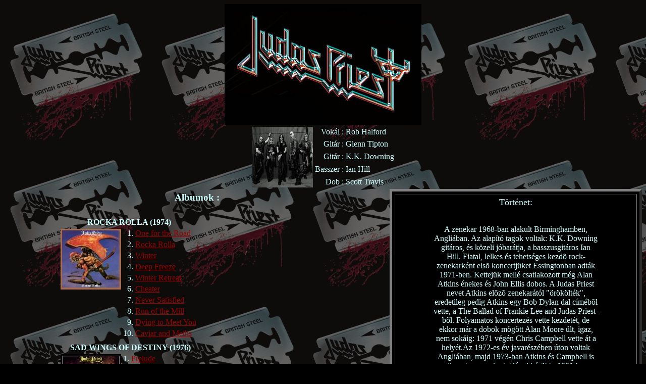

--- FILE ---
content_type: text/html
request_url: https://rockerek.hu/zenekarok/Judas%20Priest
body_size: 9833
content:
<!DOCTYPE HTML PUBLIC "-//W3C//DTD HTML 4.0 Transitional//EN">
<HTML>
 <HEAD>
  <base href='http://rockerek.hu'>
  <meta http-equiv='Content-Type' content='text/html; charset=iso-8859-2'>
  <meta http-equiv='cache-control' content='no-cache'>
  <title>Judas Priest</title>
  <link rel='stylesheet' href='/static/css/rockerek.css' type='text/css'><STYLE type='text/css'>body { background-image:url('http://judaspriest.com/pix/pagelayout/British-Steel-30th/Blade-Blood-300-Blackout.jpg'); background-repeat: repeat; } body { background-color:#000000; } body,p,table,tr,td { color:#CCFFFF; } a, a:link, a:visited { color:#990000; } a:hover, a:active { color:#FFFFFF; } </STYLE>
  </HEAD>
 <BODY BGCOLOR='#000000' TEXT='#ffffff' LINK='#ffff00' VLINK='#808000' ALINK='#FFFF80'>
 <center><img width='390' height='240' border='0' alt='Judas Priest logo' src='/kepek/zenekarok/j/judaspriest/619.judaspriest.logo.jpg'><table class='blackbox'> <tr>  <td valign='middle' rowspan='5'><a title='Judas Priest' href='/gallery/j/judaspriest/619.judaspriest.bandjz.html'><img width='120' height='120' border='0' alt='Judas Priest' src='/kepek/zenekarok/j/judaspriest/619.tn120.judaspriest.band.jpg'></a>  </td><td align='right'>Vokál : </td><td>Rob Halford</td><tr><td align='right'>Gitár : </td><td>Glenn Tipton</td></tr><tr><td align='right'>Gitár : </td><td>K.K. Downing</td></tr><tr><td align='right'>Basszer : </td><td>Ian Hill</td></tr><tr><td align='right'>Dob : </td><td>Scott Travis</td></tr></table><table align=right bgcolor=#000000 width="500" border="5" cellpadding="5" cellspacing="5">      <tr valign="justify" align="center">         <td align=left>  <center>    </font></b></h5><font size=4>Történet:</font><br><br>    <p>                  <div style='width: 70%;'>A zenekar 1968-ban alakult Birminghamben, Angliában. Az alapító tagok voltak: K.K. Downing gitáros, és közeli jóbarátja, a basszusgitáros Ian Hill. Fiatal, lelkes és tehetséges kezd&otilde; rock-zenekarként els&otilde; koncertjüket Essingtonban adták 1971-ben. Kettejük mellé csatlakozott még Alan Atkins énekes és John Ellis dobos. A Judas Priest nevet Atkins el&otilde;z&otilde; zenekarától "örökölték", eredetileg pedig Atkins egy Bob Dylan dal címéb&otilde;l vette, a The Ballad of Frankie Lee and Judas Priest-b&otilde;l. Folyamatos koncertezés vette kezdetét, de ekkor már a dobok mögött Alan Moore ült, igaz, nem sokáig: 1971 végén Chris Campbell vette át a helyét.Az 1972-es év javarészében úton voltak Angliában, majd 1973-ban Atkins és Campbell is elhagyta a zenekart. (Jóval kés&otilde;bb, 1991-ben Atkins debütáló szóló-albumán megjelent egy Victim Of Changes cím&ucirc; szám, melyet még közösen írt az akkor még gyerekcip&otilde;ben járó Judas Priest tagjaival.) Ezzel azonban nemhogy rosszabbra, de sokkal jobbra fordult a csapat sorsa. Csatlakozott ugyanis hozzájuk az énekes és volt színházi világítás-technikus Rob Halford (született: 1951. augusztus 25-én, Walsallban, Angliában), és a dobos John Hinch &#8211; mindkét zenész a Hiroshimából érkezett. További angliai turnézás következett, majd egy ötödik tag lépett be a zenekar életébe: Glenn Tipton (született: 1948. október 25-én), aki a Flying Hat Band-ben zenélt el&otilde;tte.1974-ben el&otilde;ször turnéztak külföldön: Németországban és Hollandiában, hazaérkezésük után pedig lemezszerz&otilde;dést írtak alá egy kis angol kiadóval, a Gull-lal. Debütáló bakelitlemezük, a Rocka Rolla 1974 szeptemberében jelent meg. Azonban nem voltak elégedettek a felvételekkel, Hinch ott is hagyta a csapatot, helyére Alan Moore érkezett vissza.A Judas Priest-et az 1975-ös Reading Fesztiválon való fellépésük egy sokkal szélesebb közönség számára tette ismertté. Második lemezük, a Sad Wings Of Destiny, melyet Jeffrey Calvert és Max West producerek segítségével készítettek el, hatalmas fejl&otilde;dés volt a bemutatkozó albumhoz képest. Azonban a jó kritikák ellenére sem lett kasszasiker, és pénzügyi helyzetük még mindig kilátástalan volt. Ekkor Alan Moore másodszor is &#8211; és ezúttal végleg &#8211; kilépett a zenekarból.A megment&otilde; a CBS Records volt, aki nemzetközi lemezszerz&otilde;dést írt velük alá, és a Sin After Sin cím&ucirc; album igen jól sikerült, a lemezproducer Roger Glover volt, a Deep Purple basszusgitárosa. A lemez munkálatainál a dobok mögött már Simon Phillips ült. De &otilde; sem maradt sokáig tag, mert els&otilde; amerikai turnéjukon már Les Binks volt a dobos, akivel az els&otilde; közös albumuk, a Stained Class mérföldk&otilde;nek számít a zenekar pályafutásában.A következ&otilde;, Killing Machine cím&ucirc; nagylemezen található els&otilde; slágerlistás kislemezük, a Take On The World. Az 1979-es japán turnén vették fel az Unleashed In The East koncertalbumot, és még ugyanebben az évben ismét doboscsere történt: Binks helyére Dave Holland érkezett a Trapeze-b&otilde;l. Népszer&ucirc;ségük akkor n&otilde;tt meg jelent&otilde;sen, amikor a Kiss-szel és a AC/DC-vel turnéztak együtt. A British Steel cím&ucirc; album az angol nagylemezlista 3. helyén indult, és olyan nagy slágereket tartalmazott, mint a Breaking The Law, vagy a Living After Midnight. Felléptek az 1980-as doningtoni Monsters Of Rock fesztiválon, majd elkészítették a Point Of Entry korongot, rajta a nagy slágerrel, a Hot Rockin-nal. Újabb angol és amerikai turnék következtek, valamint a Screaming For Vengeance album felvételei, és ez a zenekar történetének talán legsikeresebb id&otilde;szaka volt, olyannyira, hogy az album platina lett az Egyesült Államokban.1984-ben a Defenders Of The Faith következett a sorban, majd a kicsit kommerszebb Turbo. '88-as Ram It Down cím&ucirc; albumuk visszatérést jelentett a tiszta heavy metal stílushoz, ugyanakkor ezzel egyid&otilde;ben a banda népszer&ucirc;sége csökkenni látszott, Dave Holland helyét pedig a Virginia államból származó Scott Travis vette át, aki el&otilde;tte a Racer X-ben zenélt. Ugyan már nem övezte általános elismerés a Judas Priest-et, ám továbbra is a legmarkánsabb heavy metal fellép&otilde;k közé sorolták &otilde;ket. 1990-ben rögzítették a Painkiller cím&ucirc; új hangzású, már túlzottan vad albumot. A British Steel óta a második legmarkásabb albumuk lett. Halford hangja tele vadsággal, s a gonosszal.A Painkiller turnén a társuk a Pantera volt, s ez elég volt ahhoz, hogy Rob kicsit nehezebb Pantera-szer&ucirc; thrash metalt szeretett volna csinálni a már így is elég vad heavy metal Judas Priestb&otilde;l, persze ez a többieknek nem tetszett, így Rob bejelentette kilépését. Ez id&otilde; tájt &otilde; volt a Black Sabbath énekese (1992-ben helyettesítette az akkori Sabbath énekes Ronnie James Dio-t, az Ozzy Osbourne szólókarrierját "lezáró" Costa Mesa-i koncerten el&otilde;zenekarként fellép&otilde; Sabbath-ban), s&otilde;t együtt dolgozott a Panterával is, majd saját thrash metal projectjét, a Fight-ot vezette, majd kés&otilde;bb a Two-t, majd végül Halford néven dolgozott, és adott ki lemezeket.A többiek hosszas gondolkozás után abban maradtak, hogy Halford is pótolható és nem is tévedtek olyan sokat. 1997-ben a Judas Priest ismét stúdióba vonult, hogy rögzítse Jugulator cím&ucirc; albumát, és hogy bemutassa a banda vadonatúj énekesét, Tim "Ripper" Owens-t. Nagy érdekl&otilde;désnek köszönhet&otilde;en 2001-ben rögzítették az új stúdióalbumot, Demolition címmel.Rob bejelentette, hogy szeretne újra a régi barátokkal zenélni, így Rippernek mennie kellett, aki a Jon Schaffer vezette Iced Earth amerikai power-heavy bandában talát helyet, és egy remek albumot készítettek The Glorious Burden címmel 2004-ben. Ripper belépésével távoznia kellett az Iced Earth korábbi meghatározó énekesének, Matthew Barlownak.2003-ben Rob Halford visszatérésével újraegyesült a klasszikus felállású Judas Priest. A következ&otilde; lemez felvételeit egy világ körüli turné el&otilde;zte meg, melynek egyik állomása Budapest volt (a SummerRocks fesztivál keretében a Pet&otilde;fi Csarnok szabadtéri színpadán). A Painkiller album után 15 évvel jelent meg a várva-várt visszatér&otilde; album Angel Of Retribution címmel, melyet ismét turné követett. A Judas Priest jelenleg következ&otilde; albumát készíti, mely a próféciáiról híres Nostradamus életét dolgozza fel.</p>    </center></div></td></tr></table></div><table><tr><td align='center'>  <table><tr><td><h3>Albumok :</h3></td></tr></table></td></tr><tr><td><table class='blackbox'><tr><th colspan='3'>ROCKA ROLLA (1974)</th></tr><tr><td rowspan='10' valign='top'><img alt='Judas Priest - ROCKA ROLLA' border='0' width='120' height='120' src='/kepek/zenekarok/j/judaspriest/619.rockarolla.album.jpg'></td><td align='right' valign='middle'>1.</td><td valign='middle'><a href='/dalszovegek/Judas%20Priest/One%20for%20the%20Road.html'>One for the Road</a>&nbsp;</td><tr><td align='right' valign='middle'>2.</td><td valign='middle'><a href='/dalszovegek/Judas%20Priest/Rocka%20Rolla.html'>Rocka Rolla</a>&nbsp;</td></tr><tr><td align='right' valign='middle'>3.</td><td valign='middle'><a href='/dalszovegek/Judas%20Priest/Winter.html'>Winter</a>&nbsp;</td></tr><tr><td align='right' valign='middle'>4.</td><td valign='middle'><a href='/dalszovegek/Judas%20Priest/Deep%20Freeze.html'>Deep Freeze</a>&nbsp;</td></tr><tr><td align='right' valign='middle'>5.</td><td valign='middle'><a href='/dalszovegek/Judas%20Priest/Winter%20Retreat.html'>Winter Retreat</a>&nbsp;</td></tr><tr><td align='right' valign='middle'>6.</td><td valign='middle'><a href='/dalszovegek/Judas%20Priest/Cheater.html'>Cheater</a>&nbsp;</td></tr><tr><td align='right' valign='middle'>7.</td><td valign='middle'><a href='/dalszovegek/Judas%20Priest/Never%20Satisfied.html'>Never Satisfied</a>&nbsp;</td></tr><tr><td align='right' valign='middle'>8.</td><td valign='middle'><a href='/dalszovegek/Judas%20Priest/Run%20of%20the%20Mill.html'>Run of the Mill</a>&nbsp;</td></tr><tr><td align='right' valign='middle'>9.</td><td valign='middle'><a href='/dalszovegek/Judas%20Priest/Dying%20to%20Meet%20You.html'>Dying to Meet You</a>&nbsp;</td></tr><tr><td align='right' valign='middle'>10.</td><td valign='middle'><a href='/dalszovegek/Judas%20Priest/Caviar%20and%20Meths.html'>Caviar and Meths</a>&nbsp;</td></tr></table></td></tr><tr><td><table class='blackbox'><tr><th colspan='3'>SAD WINGS OF DESTINY (1976)</th></tr><tr><td rowspan='9' valign='top'><img alt='Judas Priest - SAD WINGS OF DESTINY' border='0' width='120' height='120' src='/kepek/zenekarok/j/judaspriest/619.sadwingsofdestiny.album.jpg'></td><td align='right' valign='middle'>1.</td><td valign='middle'><a href='/dalszovegek/Judas%20Priest/Prelude.html'>Prelude</a>&nbsp;</td><tr><td align='right' valign='middle'>2.</td><td valign='middle'><a href='/dalszovegek/Judas%20Priest/Tyrant.html'>Tyrant</a>&nbsp;</td></tr><tr><td align='right' valign='middle'>3.</td><td valign='middle'><a href='/dalszovegek/Judas%20Priest/Genocide.html'>Genocide</a>&nbsp;</td></tr><tr><td align='right' valign='middle'>4.</td><td valign='middle'><a href='/dalszovegek/Judas%20Priest/Epitaph.html'>Epitaph</a>&nbsp;</td></tr><tr><td align='right' valign='middle'>5.</td><td valign='middle'><a href='/dalszovegek/Judas%20Priest/Island%20of%20Domination.html'>Island of Domination</a>&nbsp;</td></tr><tr><td align='right' valign='middle'>6.</td><td valign='middle'><a href='/dalszovegek/Judas%20Priest/Victim%20of%20Changes.html'>Victim of Changes</a>&nbsp;</td></tr><tr><td align='right' valign='middle'>7.</td><td valign='middle'><a href='/dalszovegek/Judas%20Priest/The%20Ripper.html'>The Ripper</a>&nbsp;</td></tr><tr><td align='right' valign='middle'>8.</td><td valign='middle'><a href='/dalszovegek/Judas%20Priest/Dreamer%20Deceiver.html'>Dreamer Deceiver</a>&nbsp;</td></tr><tr><td align='right' valign='middle'>9.</td><td valign='middle'><a href='/dalszovegek/Judas%20Priest/Deceiver.html'>Deceiver</a>&nbsp;</td></tr></table></td></tr><tr><td><table class='blackbox'><tr><th colspan='3'>SIN AFTER SIN (1977)</th></tr><tr><td rowspan='8' valign='top'><img alt='Judas Priest - SIN AFTER SIN' border='0' width='120' height='120' src='/kepek/zenekarok/j/judaspriest/619.sinaftersin.album.jpg'></td><td align='right' valign='middle'>1.</td><td valign='middle'><a href='/dalszovegek/Judas%20Priest/Sinner.html'>Sinner</a>&nbsp;</td><tr><td align='right' valign='middle'>2.</td><td valign='middle'><a href='/dalszovegek/Judas%20Priest/Diamonds%20_%7C2%7C_%20Rust.html'>Diamonds & Rust</a>&nbsp;</td></tr><tr><td align='right' valign='middle'>3.</td><td valign='middle'><a href='/dalszovegek/Judas%20Priest/Starbreaker.html'>Starbreaker</a>&nbsp;</td></tr><tr><td align='right' valign='middle'>4.</td><td valign='middle'><a href='/dalszovegek/Judas%20Priest/Last%20Rose%20of%20Summer.html'>Last Rose of Summer</a>&nbsp;</td></tr><tr><td align='right' valign='middle'>5.</td><td valign='middle'><a href='/dalszovegek/Judas%20Priest/Let%20Us%20Prey_%7C0%7C_Call%20for%20the%20Priest.html'>Let Us Prey/Call for the Priest</a>&nbsp;</td></tr><tr><td align='right' valign='middle'>6.</td><td valign='middle'><a href='/dalszovegek/Judas%20Priest/Raw%20Deal.html'>Raw Deal</a>&nbsp;</td></tr><tr><td align='right' valign='middle'>7.</td><td valign='middle'><a href='/dalszovegek/Judas%20Priest/Here%20Come%20the%20Tears.html'>Here Come the Tears</a>&nbsp;</td></tr><tr><td align='right' valign='middle'>8.</td><td valign='middle'><a href='/dalszovegek/Judas%20Priest/Dissident%20Aggressor.html'>Dissident Aggressor</a>&nbsp;</td></tr></table></td></tr><tr><td><table class='blackbox'><tr><th colspan='3'>STAINED CLASS (1978)</th></tr><tr><td rowspan='9' valign='top'><img alt='Judas Priest - STAINED CLASS' border='0' width='120' height='120' src='/kepek/zenekarok/j/judaspriest/619.stainedclass.album.jpg'></td><td align='right' valign='middle'>1.</td><td valign='middle'><a href='/dalszovegek/Judas%20Priest/Exciter.html'>Exciter</a>&nbsp;</td><tr><td align='right' valign='middle'>2.</td><td valign='middle'><a href='/dalszovegek/Judas%20Priest/White%20Heat%2C%20Red%20Hot.html'>White Heat, Red Hot</a>&nbsp;</td></tr><tr><td align='right' valign='middle'>3.</td><td valign='middle'><a href='/dalszovegek/Judas%20Priest/Better%20By%20You%2C%20Better%20Than%20Me.html'>Better By You, Better Than Me</a>&nbsp;</td></tr><tr><td align='right' valign='middle'>4.</td><td valign='middle'><a href='/dalszovegek/Judas%20Priest/Stained%20Class.html'>Stained Class</a>&nbsp;</td></tr><tr><td align='right' valign='middle'>5.</td><td valign='middle'><a href='/dalszovegek/Judas%20Priest/Invader.html'>Invader</a>&nbsp;</td></tr><tr><td align='right' valign='middle'>6.</td><td valign='middle'><a href='/dalszovegek/Judas%20Priest/Saints%20in%20Hell.html'>Saints in Hell</a>&nbsp;</td></tr><tr><td align='right' valign='middle'>7.</td><td valign='middle'><a href='/dalszovegek/Judas%20Priest/Savage.html'>Savage</a>&nbsp;</td></tr><tr><td align='right' valign='middle'>8.</td><td valign='middle'><a href='/dalszovegek/Judas%20Priest/Beyond%20the%20Realms%20of%20Death.html'>Beyond the Realms of Death</a>&nbsp;</td></tr><tr><td align='right' valign='middle'>9.</td><td valign='middle'><a href='/dalszovegek/Judas%20Priest/Heroes%20End.html'>Heroes End</a>&nbsp;</td></tr></table></td></tr><tr><td><table class='blackbox'><tr><th colspan='3'>KILLING MACHINE / HELL BENT FOR LEATHER (1978)</th></tr><tr><td rowspan='10' valign='top'><img alt='Judas Priest - KILLING MACHINE / HELL BENT FOR LEATHER' border='0' width='120' height='120' src='/kepek/zenekarok/j/judaspriest/619.killingmachinehellbentforleather.album.jpg'></td><td align='right' valign='middle'>1.</td><td valign='middle'><a href='/dalszovegek/Judas%20Priest/Delivering%20the%20Goods.html'>Delivering the Goods</a>&nbsp;</td><tr><td align='right' valign='middle'>2.</td><td valign='middle'><a href='/dalszovegek/Judas%20Priest/Rock%20Forever.html'>Rock Forever</a>&nbsp;</td></tr><tr><td align='right' valign='middle'>3.</td><td valign='middle'><a href='/dalszovegek/Judas%20Priest/Evening%20Star.html'>Evening Star</a>&nbsp;</td></tr><tr><td align='right' valign='middle'>4.</td><td valign='middle'><a href='/dalszovegek/Judas%20Priest/Hell%20Bent%20for%20Leather.html'>Hell Bent for Leather</a>&nbsp;</td></tr><tr><td align='right' valign='middle'>5.</td><td valign='middle'><a href='/dalszovegek/Judas%20Priest/Take%20on%20the%20World.html'>Take on the World</a>&nbsp;</td></tr><tr><td align='right' valign='middle'>6.</td><td valign='middle'><a href='/dalszovegek/Judas%20Priest/Burnin%60%20Up.html'>Burnin` Up</a>&nbsp;</td></tr><tr><td align='right' valign='middle'>7.</td><td valign='middle'><a href='/dalszovegek/Judas%20Priest/Killing%20Machine.html'>Killing Machine</a>&nbsp;</td></tr><tr><td align='right' valign='middle'>8.</td><td valign='middle'><a href='/dalszovegek/Judas%20Priest/Running%20Wild.html'>Running Wild</a>&nbsp;</td></tr><tr><td align='right' valign='middle'>9.</td><td valign='middle'><a href='/dalszovegek/Judas%20Priest/Before%20the%20Dawn.html'>Before the Dawn</a>&nbsp;</td></tr><tr><td align='right' valign='middle'>10.</td><td valign='middle'><a href='/dalszovegek/Judas%20Priest/Evil%20Fantasies.html'>Evil Fantasies</a>&nbsp;</td></tr></table></td></tr><tr><td><table class='blackbox'><tr><th colspan='3'>The Best of Judas Priest (BEST OF) (1978)</th></tr><tr><td rowspan='8' valign='top'><img alt='Judas Priest - The Best of Judas Priest (BEST OF)' border='0' width='120' height='120' src='/kepek/zenekarok/j/judaspriest/619.thebestofjudaspriestbestof.album.jpg'></td><td align='right' valign='middle'>1.</td><td valign='middle'><a href='/dalszovegek/Judas%20Priest/Dying%20to%20Meet%20You.html'>Dying to Meet You</a>&nbsp;</td><tr><td align='right' valign='middle'>2.</td><td valign='middle'><a href='/dalszovegek/Judas%20Priest/Never%20Satisfied.html'>Never Satisfied</a>&nbsp;</td></tr><tr><td align='right' valign='middle'>3.</td><td valign='middle'><a href='/dalszovegek/Judas%20Priest/Rocka%20Rolla.html'>Rocka Rolla</a>&nbsp;</td></tr><tr><td align='right' valign='middle'>4.</td><td valign='middle'><a href='/dalszovegek/Judas%20Priest/Diamonds%20and%20Rust.html'>Diamonds and Rust</a>&nbsp;</td></tr><tr><td align='right' valign='middle'>5.</td><td valign='middle'><a href='/dalszovegek/Judas%20Priest/Victim%20of%20Changes.html'>Victim of Changes</a>&nbsp;</td></tr><tr><td align='right' valign='middle'>6.</td><td valign='middle'><a href='/dalszovegek/Judas%20Priest/Island%20of%20Domination.html'>Island of Domination</a>&nbsp;</td></tr><tr><td align='right' valign='middle'>7.</td><td valign='middle'><a href='/dalszovegek/Judas%20Priest/The%20Ripper.html'>The Ripper</a>&nbsp;</td></tr><tr><td align='right' valign='middle'>8.</td><td valign='middle'><a href='/dalszovegek/Judas%20Priest/Deceiver.html'>Deceiver</a>&nbsp;</td></tr></table></td></tr><tr><td><table class='blackbox'><tr><th colspan='3'>Unleashed in the East  (LIVE) (1979)</th></tr><tr><td rowspan='9' valign='top'><img alt='Judas Priest - Unleashed in the East  (LIVE)' border='0' width='120' height='120' src='/kepek/zenekarok/j/judaspriest/619.unleashedintheeastlive.album.jpg'></td><td align='right' valign='middle'>1.</td><td valign='middle'><a href='/dalszovegek/Judas%20Priest/Exciter.html'>Exciter</a>&nbsp;</td><tr><td align='right' valign='middle'>2.</td><td valign='middle'><a href='/dalszovegek/Judas%20Priest/Running%20Wild.html'>Running Wild</a>&nbsp;</td></tr><tr><td align='right' valign='middle'>3.</td><td valign='middle'><a href='/dalszovegek/Judas%20Priest/Sinner.html'>Sinner</a>&nbsp;</td></tr><tr><td align='right' valign='middle'>4.</td><td valign='middle'><a href='/dalszovegek/Judas%20Priest/The%20Ripper.html'>The Ripper</a>&nbsp;</td></tr><tr><td align='right' valign='middle'>5.</td><td valign='middle'><a href='/dalszovegek/Judas%20Priest/The%20Green%20Manalishi%20%28With%20the%20Two-Pronged%20Crown%29.html'>The Green Manalishi (With the Two-Pronged Crown)</a>&nbsp;</td></tr><tr><td align='right' valign='middle'>6.</td><td valign='middle'><a href='/dalszovegek/Judas%20Priest/Diamonds%20and%20Rust.html'>Diamonds and Rust</a>&nbsp;</td></tr><tr><td align='right' valign='middle'>7.</td><td valign='middle'><a href='/dalszovegek/Judas%20Priest/Victim%20of%20Changes.html'>Victim of Changes</a>&nbsp;</td></tr><tr><td align='right' valign='middle'>8.</td><td valign='middle'><a href='/dalszovegek/Judas%20Priest/Genocide.html'>Genocide</a>&nbsp;</td></tr><tr><td align='right' valign='middle'>9.</td><td valign='middle'><a href='/dalszovegek/Judas%20Priest/Tyrant.html'>Tyrant</a>&nbsp;</td></tr></table></td></tr><tr><td><table class='blackbox'><tr><th colspan='3'>BRITISH STEEL (1980)</th></tr><tr><td rowspan='9' valign='top'><img alt='Judas Priest - BRITISH STEEL' border='0' width='120' height='120' src='/kepek/zenekarok/j/judaspriest/619.britishsteel.album.jpg'></td><td align='right' valign='middle'>1.</td><td valign='middle'><a href='/dalszovegek/Judas%20Priest/Rapid%20Fire.html'>Rapid Fire</a>&nbsp;</td><tr><td align='right' valign='middle'>2.</td><td valign='middle'><a href='/dalszovegek/Judas%20Priest/Metal%20Gods.html'>Metal Gods</a>&nbsp;</td></tr><tr><td align='right' valign='middle'>3.</td><td valign='middle'><a href='/dalszovegek/Judas%20Priest/Breaking%20the%20Law.html'>Breaking the Law</a>&nbsp;</td></tr><tr><td align='right' valign='middle'>4.</td><td valign='middle'><a href='/dalszovegek/Judas%20Priest/Grinder.html'>Grinder</a>&nbsp;</td></tr><tr><td align='right' valign='middle'>5.</td><td valign='middle'><a href='/dalszovegek/Judas%20Priest/United.html'>United</a>&nbsp;</td></tr><tr><td align='right' valign='middle'>6.</td><td valign='middle'><a href='/dalszovegek/Judas%20Priest/You%20Don%60t%20Have%20to%20Be%20Old%20to%20Be%20Wise.html'>You Don`t Have to Be Old to Be Wise</a>&nbsp;</td></tr><tr><td align='right' valign='middle'>7.</td><td valign='middle'><a href='/dalszovegek/Judas%20Priest/Living%20After%20Midnight.html'>Living After Midnight</a>&nbsp;</td></tr><tr><td align='right' valign='middle'>8.</td><td valign='middle'><a href='/dalszovegek/Judas%20Priest/The%20Rage.html'>The Rage</a>&nbsp;</td></tr><tr><td align='right' valign='middle'>9.</td><td valign='middle'><a href='/dalszovegek/Judas%20Priest/Steeler.html'>Steeler</a>&nbsp;</td></tr></table></td></tr><tr><td><table class='blackbox'><tr><th colspan='3'>POINT OF ENTRY (1981)</th></tr><tr><td rowspan='10' valign='top'><img alt='Judas Priest - POINT OF ENTRY' border='0' width='120' height='120' src='/kepek/zenekarok/j/judaspriest/619.pointofentry.album.jpg'></td><td align='right' valign='middle'>1.</td><td valign='middle'><a href='/dalszovegek/Judas%20Priest/Heading%20Out%20to%20the%20Highway.html'>Heading Out to the Highway</a>&nbsp;</td><tr><td align='right' valign='middle'>2.</td><td valign='middle'><a href='/dalszovegek/Judas%20Priest/Don%60t%20Go.html'>Don`t Go</a>&nbsp;</td></tr><tr><td align='right' valign='middle'>3.</td><td valign='middle'><a href='/dalszovegek/Judas%20Priest/Hot%20Rockin.html'>Hot Rockin</a>&nbsp;</td></tr><tr><td align='right' valign='middle'>4.</td><td valign='middle'><a href='/dalszovegek/Judas%20Priest/Turning%20Circles.html'>Turning Circles</a>&nbsp;</td></tr><tr><td align='right' valign='middle'>5.</td><td valign='middle'><a href='/dalszovegek/Judas%20Priest/Desert%20Plains.html'>Desert Plains</a>&nbsp;</td></tr><tr><td align='right' valign='middle'>6.</td><td valign='middle'><a href='/dalszovegek/Judas%20Priest/Solar%20Angels.html'>Solar Angels</a>&nbsp;</td></tr><tr><td align='right' valign='middle'>7.</td><td valign='middle'><a href='/dalszovegek/Judas%20Priest/You%20Say%20Yes.html'>You Say Yes</a>&nbsp;</td></tr><tr><td align='right' valign='middle'>8.</td><td valign='middle'><a href='/dalszovegek/Judas%20Priest/All%20the%20Way.html'>All the Way</a>&nbsp;</td></tr><tr><td align='right' valign='middle'>9.</td><td valign='middle'><a href='/dalszovegek/Judas%20Priest/Troubleshooter.html'>Troubleshooter</a>&nbsp;</td></tr><tr><td align='right' valign='middle'>10.</td><td valign='middle'><a href='/dalszovegek/Judas%20Priest/On%20the%20Run.html'>On the Run</a>&nbsp;</td></tr></table></td></tr><tr><td><table class='blackbox'><tr><th colspan='3'>SCREAMING FOR VENGEANCE (1982)</th></tr><tr><td rowspan='10' valign='top'><img alt='Judas Priest - SCREAMING FOR VENGEANCE' border='0' width='120' height='120' src='/kepek/zenekarok/j/judaspriest/619.screamingforvengeance.album.jpg'></td><td align='right' valign='middle'>1.</td><td valign='middle'><a href='/dalszovegek/Judas%20Priest/The%20Hellion.html'>The Hellion</a>&nbsp;</td><tr><td align='right' valign='middle'>2.</td><td valign='middle'><a href='/dalszovegek/Judas%20Priest/Electric%20Eye.html'>Electric Eye</a>&nbsp;</td></tr><tr><td align='right' valign='middle'>3.</td><td valign='middle'><a href='/dalszovegek/Judas%20Priest/Riding%20on%20the%20Wind.html'>Riding on the Wind</a>&nbsp;</td></tr><tr><td align='right' valign='middle'>4.</td><td valign='middle'><a href='/dalszovegek/Judas%20Priest/Bloodstone.html'>Bloodstone</a>&nbsp;</td></tr><tr><td align='right' valign='middle'>5.</td><td valign='middle'><a href='/dalszovegek/Judas%20Priest/%28Take%20These%29%20Chains.html'>(Take These) Chains</a>&nbsp;</td></tr><tr><td align='right' valign='middle'>6.</td><td valign='middle'><a href='/dalszovegek/Judas%20Priest/Pain%20and%20Pleasure.html'>Pain and Pleasure</a>&nbsp;</td></tr><tr><td align='right' valign='middle'>7.</td><td valign='middle'><a href='/dalszovegek/Judas%20Priest/Screaming%20for%20Vengeance.html'>Screaming for Vengeance</a>&nbsp;</td></tr><tr><td align='right' valign='middle'>8.</td><td valign='middle'><a href='/dalszovegek/Judas%20Priest/You%60ve%20Got%20Another%20Thing%20Comin.html'>You`ve Got Another Thing Comin</a>&nbsp;</td></tr><tr><td align='right' valign='middle'>9.</td><td valign='middle'><a href='/dalszovegek/Judas%20Priest/Fever.html'>Fever</a>&nbsp;</td></tr><tr><td align='right' valign='middle'>10.</td><td valign='middle'><a href='/dalszovegek/Judas%20Priest/Devil%60s%20Child.html'>Devil`s Child</a>&nbsp;</td></tr></table></td></tr><tr><td><table class='blackbox'><tr><th colspan='3'>DEFENDERS OF THE FAITH (1984)</th></tr><tr><td rowspan='10' valign='top'><img alt='Judas Priest - DEFENDERS OF THE FAITH' border='0' width='120' height='120' src='/kepek/zenekarok/j/judaspriest/619.defendersofthefaith.album.jpg'></td><td align='right' valign='middle'>1.</td><td valign='middle'><a href='/dalszovegek/Judas%20Priest/Freewheel%20Burning.html'>Freewheel Burning</a>&nbsp;</td><tr><td align='right' valign='middle'>2.</td><td valign='middle'><a href='/dalszovegek/Judas%20Priest/Jawbreaker.html'>Jawbreaker</a>&nbsp;</td></tr><tr><td align='right' valign='middle'>3.</td><td valign='middle'><a href='/dalszovegek/Judas%20Priest/Rock%20Hard%20Ride%20Free.html'>Rock Hard Ride Free</a>&nbsp;</td></tr><tr><td align='right' valign='middle'>4.</td><td valign='middle'><a href='/dalszovegek/Judas%20Priest/The%20Sentinel.html'>The Sentinel</a>&nbsp;</td></tr><tr><td align='right' valign='middle'>5.</td><td valign='middle'><a href='/dalszovegek/Judas%20Priest/Love%20Bites.html'>Love Bites</a>&nbsp;</td></tr><tr><td align='right' valign='middle'>6.</td><td valign='middle'><a href='/dalszovegek/Judas%20Priest/Eat%20Me%20Alive.html'>Eat Me Alive</a>&nbsp;</td></tr><tr><td align='right' valign='middle'>7.</td><td valign='middle'><a href='/dalszovegek/Judas%20Priest/Some%20Heads%20Are%20Gonna%20Roll.html'>Some Heads Are Gonna Roll</a>&nbsp;</td></tr><tr><td align='right' valign='middle'>8.</td><td valign='middle'><a href='/dalszovegek/Judas%20Priest/Night%20Comes%20Down.html'>Night Comes Down</a>&nbsp;</td></tr><tr><td align='right' valign='middle'>9.</td><td valign='middle'><a href='/dalszovegek/Judas%20Priest/Heavy%20Duty.html'>Heavy Duty</a>&nbsp;</td></tr><tr><td align='right' valign='middle'>10.</td><td valign='middle'><a href='/dalszovegek/Judas%20Priest/Defenders%20of%20the%20Faith.html'>Defenders of the Faith</a>&nbsp;</td></tr></table></td></tr><tr><td><table class='blackbox'><tr><th colspan='3'>TURBO (1986)</th></tr><tr><td rowspan='9' valign='top'><img alt='Judas Priest - TURBO' border='0' width='120' height='120' src='/kepek/zenekarok/j/judaspriest/619.turbo.album.jpg'></td><td align='right' valign='middle'>1.</td><td valign='middle'><a href='/dalszovegek/Judas%20Priest/Turbo%20Lover.html'>Turbo Lover</a>&nbsp;</td><tr><td align='right' valign='middle'>2.</td><td valign='middle'><a href='/dalszovegek/Judas%20Priest/Locked%20In.html'>Locked In</a>&nbsp;</td></tr><tr><td align='right' valign='middle'>3.</td><td valign='middle'><a href='/dalszovegek/Judas%20Priest/Private%20Property.html'>Private Property</a>&nbsp;</td></tr><tr><td align='right' valign='middle'>4.</td><td valign='middle'><a href='/dalszovegek/Judas%20Priest/Parental%20Guidance.html'>Parental Guidance</a>&nbsp;</td></tr><tr><td align='right' valign='middle'>5.</td><td valign='middle'><a href='/dalszovegek/Judas%20Priest/Rock%20You%20All%20Around%20the%20World.html'>Rock You All Around the World</a>&nbsp;</td></tr><tr><td align='right' valign='middle'>6.</td><td valign='middle'><a href='/dalszovegek/Judas%20Priest/Out%20in%20the%20Cold.html'>Out in the Cold</a>&nbsp;</td></tr><tr><td align='right' valign='middle'>7.</td><td valign='middle'><a href='/dalszovegek/Judas%20Priest/Wild%20Nights%2C%20Hot%20_%7C2%7C_%20Crazy%20Days.html'>Wild Nights, Hot & Crazy Days</a>&nbsp;</td></tr><tr><td align='right' valign='middle'>8.</td><td valign='middle'><a href='/dalszovegek/Judas%20Priest/Hot%20for%20Love.html'>Hot for Love</a>&nbsp;</td></tr><tr><td align='right' valign='middle'>9.</td><td valign='middle'><a href='/dalszovegek/Judas%20Priest/Reckless.html'>Reckless</a>&nbsp;</td></tr></table></td></tr><tr><td><table class='blackbox'><tr><th colspan='3'>Priest...Live! (LIVE) (1987)</th></tr><tr><td rowspan='15' valign='top'><img alt='Judas Priest - Priest...Live! (LIVE)' border='0' width='120' height='120' src='/kepek/zenekarok/j/judaspriest/619.priestlivelive.album.jpg'></td><td align='right' valign='middle'>1.</td><td valign='middle'><a href='/dalszovegek/Judas%20Priest/Out%20in%20the%20Cold.html'>Out in the Cold</a>&nbsp;</td><tr><td align='right' valign='middle'>2.</td><td valign='middle'><a href='/dalszovegek/Judas%20Priest/Heading%20Out%20to%20the%20Highway.html'>Heading Out to the Highway</a>&nbsp;</td></tr><tr><td align='right' valign='middle'>3.</td><td valign='middle'><a href='/dalszovegek/Judas%20Priest/Metal%20Gods.html'>Metal Gods</a>&nbsp;</td></tr><tr><td align='right' valign='middle'>4.</td><td valign='middle'><a href='/dalszovegek/Judas%20Priest/Breaking%20the%20Law.html'>Breaking the Law</a>&nbsp;</td></tr><tr><td align='right' valign='middle'>5.</td><td valign='middle'><a href='/dalszovegek/Judas%20Priest/Love%20Bites.html'>Love Bites</a>&nbsp;</td></tr><tr><td align='right' valign='middle'>6.</td><td valign='middle'><a href='/dalszovegek/Judas%20Priest/Some%20Heads%20Are%20Gonna%20Roll.html'>Some Heads Are Gonna Roll</a>&nbsp;</td></tr><tr><td align='right' valign='middle'>7.</td><td valign='middle'><a href='/dalszovegek/Judas%20Priest/The%20Sentinel.html'>The Sentinel</a>&nbsp;</td></tr><tr><td align='right' valign='middle'>8.</td><td valign='middle'><a href='/dalszovegek/Judas%20Priest/Private%20Property.html'>Private Property</a>&nbsp;</td></tr><tr><td align='right' valign='middle'>9.</td><td valign='middle'><a href='/dalszovegek/Judas%20Priest/Rock%20You%20All%20Around%20the%20World.html'>Rock You All Around the World</a>&nbsp;</td></tr><tr><td align='right' valign='middle'>10.</td><td valign='middle'><a href='/dalszovegek/Judas%20Priest/Electric%20Eye.html'>Electric Eye</a>&nbsp;</td></tr><tr><td align='right' valign='middle'>11.</td><td valign='middle'><a href='/dalszovegek/Judas%20Priest/Turbo%20Lover.html'>Turbo Lover</a>&nbsp;</td></tr><tr><td align='right' valign='middle'>12.</td><td valign='middle'><a href='/dalszovegek/Judas%20Priest/Freewheel%20Burning.html'>Freewheel Burning</a>&nbsp;</td></tr><tr><td align='right' valign='middle'>13.</td><td valign='middle'><a href='/dalszovegek/Judas%20Priest/Parental%20Guidance.html'>Parental Guidance</a>&nbsp;</td></tr><tr><td align='right' valign='middle'>14.</td><td valign='middle'><a href='/dalszovegek/Judas%20Priest/Living%20After%20Midnight.html'>Living After Midnight</a>&nbsp;</td></tr><tr><td align='right' valign='middle'>15.</td><td valign='middle'><a href='/dalszovegek/Judas%20Priest/You%60ve%20Got%20Another%20Thing%20Comin%60.html'>You`ve Got Another Thing Comin`</a>&nbsp;</td></tr></table></td></tr><tr><td><table class='blackbox'><tr><th colspan='3'>RAM IT DOWN (1988)</th></tr><tr><td rowspan='10' valign='top'><img alt='Judas Priest - RAM IT DOWN' border='0' width='120' height='120' src='/kepek/zenekarok/j/judaspriest/619.ramitdown.album.jpg'></td><td align='right' valign='middle'>1.</td><td valign='middle'><a href='/dalszovegek/Judas%20Priest/Ram%20It%20Down.html'>Ram It Down</a>&nbsp;</td><tr><td align='right' valign='middle'>2.</td><td valign='middle'><a href='/dalszovegek/Judas%20Priest/Heavy%20Metal.html'>Heavy Metal</a>&nbsp;</td></tr><tr><td align='right' valign='middle'>3.</td><td valign='middle'><a href='/dalszovegek/Judas%20Priest/Love%20Zone.html'>Love Zone</a>&nbsp;</td></tr><tr><td align='right' valign='middle'>4.</td><td valign='middle'><a href='/dalszovegek/Judas%20Priest/Come%20and%20Get%20It.html'>Come and Get It</a>&nbsp;</td></tr><tr><td align='right' valign='middle'>5.</td><td valign='middle'><a href='/dalszovegek/Judas%20Priest/Hard%20as%20Iron.html'>Hard as Iron</a>&nbsp;</td></tr><tr><td align='right' valign='middle'>6.</td><td valign='middle'><a href='/dalszovegek/Judas%20Priest/Blood%20Red%20Skies.html'>Blood Red Skies</a>&nbsp;</td></tr><tr><td align='right' valign='middle'>7.</td><td valign='middle'><a href='/dalszovegek/Judas%20Priest/I%60m%20a%20Rocker.html'>I`m a Rocker</a>&nbsp;</td></tr><tr><td align='right' valign='middle'>8.</td><td valign='middle'><a href='/dalszovegek/Judas%20Priest/Johnny%20B.%20Goode.html'>Johnny B. Goode</a>&nbsp;</td></tr><tr><td align='right' valign='middle'>9.</td><td valign='middle'><a href='/dalszovegek/Judas%20Priest/Love%20You%20to%20Death.html'>Love You to Death</a>&nbsp;</td></tr><tr><td align='right' valign='middle'>10.</td><td valign='middle'><a href='/dalszovegek/Judas%20Priest/Monsters%20of%20Rock.html'>Monsters of Rock</a>&nbsp;</td></tr></table></td></tr><tr><td><table class='blackbox'><tr><th colspan='3'>PAINKILLER (1990)</th></tr><tr><td rowspan='10' valign='top'><img alt='Judas Priest - PAINKILLER' border='0' width='120' height='120' src='/kepek/zenekarok/j/judaspriest/619.painkiller.album.jpg'></td><td align='right' valign='middle'>1.</td><td valign='middle'><a href='/dalszovegek/Judas%20Priest/Painkiller.html'>Painkiller</a>&nbsp;</td><tr><td align='right' valign='middle'>2.</td><td valign='middle'><a href='/dalszovegek/Judas%20Priest/Hell%20Patrol.html'>Hell Patrol</a>&nbsp;</td></tr><tr><td align='right' valign='middle'>3.</td><td valign='middle'><a href='/dalszovegek/Judas%20Priest/All%20Guns%20Blazing.html'>All Guns Blazing</a>&nbsp;</td></tr><tr><td align='right' valign='middle'>4.</td><td valign='middle'><a href='/dalszovegek/Judas%20Priest/Leather%20Rebel.html'>Leather Rebel</a>&nbsp;</td></tr><tr><td align='right' valign='middle'>5.</td><td valign='middle'><a href='/dalszovegek/Judas%20Priest/Metal%20Meltdown.html'>Metal Meltdown</a>&nbsp;</td></tr><tr><td align='right' valign='middle'>6.</td><td valign='middle'><a href='/dalszovegek/Judas%20Priest/Night%20Crawler.html'>Night Crawler</a>&nbsp;</td></tr><tr><td align='right' valign='middle'>7.</td><td valign='middle'><a href='/dalszovegek/Judas%20Priest/Between%20the%20Hammer%20_%7C2%7C_%20the%20Anvil.html'>Between the Hammer & the Anvil</a>&nbsp;</td></tr><tr><td align='right' valign='middle'>8.</td><td valign='middle'><a href='/dalszovegek/Judas%20Priest/A%20Touch%20of%20Evil.html'>A Touch of Evil</a>&nbsp;</td></tr><tr><td align='right' valign='middle'>9.</td><td valign='middle'><a href='/dalszovegek/Judas%20Priest/Battle%20Hymn.html'>Battle Hymn</a>&nbsp;</td></tr><tr><td align='right' valign='middle'>10.</td><td valign='middle'><a href='/dalszovegek/Judas%20Priest/One%20Shot%20at%20Glory.html'>One Shot at Glory</a>&nbsp;</td></tr></table></td></tr><tr><td><table class='blackbox'><tr><th colspan='3'>JUGULATOR (1997)</th></tr><tr><td rowspan='10' valign='top'><img alt='Judas Priest - JUGULATOR' border='0' width='120' height='120' src='/kepek/zenekarok/j/judaspriest/619.jugulator.album.jpg'></td><td align='right' valign='middle'>1.</td><td valign='middle'><a href='/dalszovegek/Judas%20Priest/Jugulator.html'>Jugulator</a>&nbsp;</td><tr><td align='right' valign='middle'>2.</td><td valign='middle'><a href='/dalszovegek/Judas%20Priest/Blood%20Stained.html'>Blood Stained</a>&nbsp;</td></tr><tr><td align='right' valign='middle'>3.</td><td valign='middle'><a href='/dalszovegek/Judas%20Priest/Dead%20Meat.html'>Dead Meat</a>&nbsp;</td></tr><tr><td align='right' valign='middle'>4.</td><td valign='middle'><a href='/dalszovegek/Judas%20Priest/Death%20Row.html'>Death Row</a>&nbsp;</td></tr><tr><td align='right' valign='middle'>5.</td><td valign='middle'><a href='/dalszovegek/Judas%20Priest/Decapitate.html'>Decapitate</a>&nbsp;</td></tr><tr><td align='right' valign='middle'>6.</td><td valign='middle'><a href='/dalszovegek/Judas%20Priest/Burn%20in%20Hell.html'>Burn in Hell</a>&nbsp;</td></tr><tr><td align='right' valign='middle'>7.</td><td valign='middle'><a href='/dalszovegek/Judas%20Priest/Brain%20Dead.html'>Brain Dead</a>&nbsp;</td></tr><tr><td align='right' valign='middle'>8.</td><td valign='middle'><a href='/dalszovegek/Judas%20Priest/Abductors.html'>Abductors</a>&nbsp;</td></tr><tr><td align='right' valign='middle'>9.</td><td valign='middle'><a href='/dalszovegek/Judas%20Priest/Bullet%20Train.html'>Bullet Train</a>&nbsp;</td></tr><tr><td align='right' valign='middle'>10.</td><td valign='middle'><a href='/dalszovegek/Judas%20Priest/Cathedral%20Spires.html'>Cathedral Spires</a>&nbsp;</td></tr></table></td></tr><tr><td><table class='blackbox'><tr><th colspan='3'>'98 Live Meltdown (LIVE) (1998)</th></tr><tr><td rowspan='24' valign='top'><img alt='Judas Priest - '98 Live Meltdown (LIVE)' border='0' width='120' height='120' src='/kepek/zenekarok/j/judaspriest/619.98livemeltdownlive.album.jpg'></td><td align='right' valign='middle'>1.</td><td valign='middle'><a href='/dalszovegek/Judas%20Priest/The%20Hellion%20%28CD%201%29.html'>The Hellion (CD 1)</a>&nbsp;</td><tr><td align='right' valign='middle'>2.</td><td valign='middle'><a href='/dalszovegek/Judas%20Priest/Electric%20Eye%20%28CD%201%29.html'>Electric Eye (CD 1)</a>&nbsp;</td></tr><tr><td align='right' valign='middle'>3.</td><td valign='middle'><a href='/dalszovegek/Judas%20Priest/Metal%20Gods%20%28CD%201%29.html'>Metal Gods (CD 1)</a>&nbsp;</td></tr><tr><td align='right' valign='middle'>4.</td><td valign='middle'><a href='/dalszovegek/Judas%20Priest/Grinder%20%28CD%201%29.html'>Grinder (CD 1)</a>&nbsp;</td></tr><tr><td align='right' valign='middle'>5.</td><td valign='middle'><a href='/dalszovegek/Judas%20Priest/Rapid%20Fire%20%28CD%201%29.html'>Rapid Fire (CD 1)</a>&nbsp;</td></tr><tr><td align='right' valign='middle'>6.</td><td valign='middle'><a href='/dalszovegek/Judas%20Priest/Blood%20Stained%20%28CD%201%29.html'>Blood Stained (CD 1)</a>&nbsp;</td></tr><tr><td align='right' valign='middle'>7.</td><td valign='middle'><a href='/dalszovegek/Judas%20Priest/The%20Sentinel%20%28CD%201%29.html'>The Sentinel (CD 1)</a>&nbsp;</td></tr><tr><td align='right' valign='middle'>8.</td><td valign='middle'><a href='/dalszovegek/Judas%20Priest/Touch%20of%20Evil%20%28CD%201%29.html'>Touch of Evil (CD 1)</a>&nbsp;</td></tr><tr><td align='right' valign='middle'>9.</td><td valign='middle'><a href='/dalszovegek/Judas%20Priest/Burn%20in%20Hell%20%28CD%201%29.html'>Burn in Hell (CD 1)</a>&nbsp;</td></tr><tr><td align='right' valign='middle'>10.</td><td valign='middle'><a href='/dalszovegek/Judas%20Priest/The%20Ripper%20%28CD%201%29.html'>The Ripper (CD 1)</a>&nbsp;</td></tr><tr><td align='right' valign='middle'>11.</td><td valign='middle'><a href='/dalszovegek/Judas%20Priest/Bullet%20Train%20%28CD%201%29.html'>Bullet Train (CD 1)</a>&nbsp;</td></tr><tr><td align='right' valign='middle'>12.</td><td valign='middle'><a href='/dalszovegek/Judas%20Priest/Beyond%20the%20Realms%20of%20Death%20%28CD%201%29.html'>Beyond the Realms of Death (CD 1)</a>&nbsp;</td></tr><tr><td align='right' valign='middle'>13.</td><td valign='middle'><a href='/dalszovegek/Judas%20Priest/Death%20Row%20%28CD%201%29.html'>Death Row (CD 1)</a>&nbsp;</td></tr><tr><td align='right' valign='middle'>14.</td><td valign='middle'><a href='/dalszovegek/Judas%20Priest/Metal%20Meltdown%20%28CD%202%29.html'>Metal Meltdown (CD 2)</a>&nbsp;</td></tr><tr><td align='right' valign='middle'>15.</td><td valign='middle'><a href='/dalszovegek/Judas%20Priest/Night%20Crawler%20%28CD%202%29.html'>Night Crawler (CD 2)</a>&nbsp;</td></tr><tr><td align='right' valign='middle'>16.</td><td valign='middle'><a href='/dalszovegek/Judas%20Priest/Abductors%20%28CD%202%29.html'>Abductors (CD 2)</a>&nbsp;</td></tr><tr><td align='right' valign='middle'>17.</td><td valign='middle'><a href='/dalszovegek/Judas%20Priest/Victim%20of%20Changes%20%28CD%202%29.html'>Victim of Changes (CD 2)</a>&nbsp;</td></tr><tr><td align='right' valign='middle'>18.</td><td valign='middle'><a href='/dalszovegek/Judas%20Priest/Diamonds%20and%20Rust%20%28CD%202%29.html'>Diamonds and Rust (CD 2)</a>&nbsp;</td></tr><tr><td align='right' valign='middle'>19.</td><td valign='middle'><a href='/dalszovegek/Judas%20Priest/Breaking%20the%20Law%20%28CD%202%29.html'>Breaking the Law (CD 2)</a>&nbsp;</td></tr><tr><td align='right' valign='middle'>20.</td><td valign='middle'><a href='/dalszovegek/Judas%20Priest/The%20Green%20Manalishi%20%28With%20the%20Two-Pronged%20Crown%29%20%28CD%202%29.html'>The Green Manalishi (With the Two-Pronged Crown) (CD 2)</a>&nbsp;</td></tr><tr><td align='right' valign='middle'>21.</td><td valign='middle'><a href='/dalszovegek/Judas%20Priest/Painkiller%20%28CD%202%29.html'>Painkiller (CD 2)</a>&nbsp;</td></tr><tr><td align='right' valign='middle'>22.</td><td valign='middle'><a href='/dalszovegek/Judas%20Priest/You%60ve%20Got%20Another%20Thing%20Comin%60%20%28CD%202%29.html'>You`ve Got Another Thing Comin` (CD 2)</a>&nbsp;</td></tr><tr><td align='right' valign='middle'>23.</td><td valign='middle'><a href='/dalszovegek/Judas%20Priest/Hell%20Bent%20for%20Leather%20%28CD%202%29.html'>Hell Bent for Leather (CD 2)</a>&nbsp;</td></tr><tr><td align='right' valign='middle'>24.</td><td valign='middle'><a href='/dalszovegek/Judas%20Priest/Living%20After%20Midnight%20%28CD%202%29.html'>Living After Midnight (CD 2)</a>&nbsp;</td></tr></table></td></tr><tr><td><table class='blackbox'><tr><th colspan='3'>DEMOLITION (2001)</th></tr><tr><td rowspan='13' valign='top'><img alt='Judas Priest - DEMOLITION' border='0' width='120' height='120' src='/kepek/zenekarok/j/judaspriest/619.demolition.album.jpg'></td><td align='right' valign='middle'>1.</td><td valign='middle'><a href='/dalszovegek/Judas%20Priest/Machine%20Man.html'>Machine Man</a>&nbsp;</td><tr><td align='right' valign='middle'>2.</td><td valign='middle'><a href='/dalszovegek/Judas%20Priest/One%20on%20One.html'>One on One</a>&nbsp;</td></tr><tr><td align='right' valign='middle'>3.</td><td valign='middle'><a href='/dalszovegek/Judas%20Priest/Hell%20Is%20Home.html'>Hell Is Home</a>&nbsp;</td></tr><tr><td align='right' valign='middle'>4.</td><td valign='middle'><a href='/dalszovegek/Judas%20Priest/Jekyll%20and%20Hyde.html'>Jekyll and Hyde</a>&nbsp;</td></tr><tr><td align='right' valign='middle'>5.</td><td valign='middle'><a href='/dalszovegek/Judas%20Priest/Close%20to%20You.html'>Close to You</a>&nbsp;</td></tr><tr><td align='right' valign='middle'>6.</td><td valign='middle'><a href='/dalszovegek/Judas%20Priest/Devil%20Digger.html'>Devil Digger</a>&nbsp;</td></tr><tr><td align='right' valign='middle'>7.</td><td valign='middle'><a href='/dalszovegek/Judas%20Priest/Bloodsuckers.html'>Bloodsuckers</a>&nbsp;</td></tr><tr><td align='right' valign='middle'>8.</td><td valign='middle'><a href='/dalszovegek/Judas%20Priest/In%20Between.html'>In Between</a>&nbsp;</td></tr><tr><td align='right' valign='middle'>9.</td><td valign='middle'><a href='/dalszovegek/Judas%20Priest/Feed%20on%20Me.html'>Feed on Me</a>&nbsp;</td></tr><tr><td align='right' valign='middle'>10.</td><td valign='middle'><a href='/dalszovegek/Judas%20Priest/Subterfuge.html'>Subterfuge</a>&nbsp;</td></tr><tr><td align='right' valign='middle'>11.</td><td valign='middle'><a href='/dalszovegek/Judas%20Priest/Lost%20and%20Found.html'>Lost and Found</a>&nbsp;</td></tr><tr><td align='right' valign='middle'>12.</td><td valign='middle'><a href='/dalszovegek/Judas%20Priest/Cyberface.html'>Cyberface</a>&nbsp;</td></tr><tr><td align='right' valign='middle'>13.</td><td valign='middle'><a href='/dalszovegek/Judas%20Priest/Metal%20Messiah.html'>Metal Messiah</a>&nbsp;</td></tr></table></td></tr><tr><td><table class='blackbox'><tr><th colspan='3'>ANGEL OF RETRIBUTION (2005)</th></tr><tr><td rowspan='10' valign='top'><img alt='Judas Priest - ANGEL OF RETRIBUTION' border='0' width='120' height='120' src='/kepek/zenekarok/j/judaspriest/619.angelofretribution.album.jpg'></td><td align='right' valign='middle'>1.</td><td valign='middle'><a href='/dalszovegek/Judas%20Priest/Judas%20Rising.html'>Judas Rising</a>&nbsp;</td><tr><td align='right' valign='middle'>2.</td><td valign='middle'><a href='/dalszovegek/Judas%20Priest/Deal%20with%20the%20Devil.html'>Deal with the Devil</a>&nbsp;</td></tr><tr><td align='right' valign='middle'>3.</td><td valign='middle'><a href='/dalszovegek/Judas%20Priest/Revolution.html'>Revolution</a>&nbsp;</td></tr><tr><td align='right' valign='middle'>4.</td><td valign='middle'><a href='/dalszovegek/Judas%20Priest/Worth%20Fighting%20for.html'>Worth Fighting for</a>&nbsp;</td></tr><tr><td align='right' valign='middle'>5.</td><td valign='middle'><a href='/dalszovegek/Judas%20Priest/Demonizer.html'>Demonizer</a>&nbsp;</td></tr><tr><td align='right' valign='middle'>6.</td><td valign='middle'><a href='/dalszovegek/Judas%20Priest/Wheels%20of%20Fire.html'>Wheels of Fire</a>&nbsp;</td></tr><tr><td align='right' valign='middle'>7.</td><td valign='middle'><a href='/dalszovegek/Judas%20Priest/Angel.html'>Angel</a>&nbsp;</td></tr><tr><td align='right' valign='middle'>8.</td><td valign='middle'><a href='/dalszovegek/Judas%20Priest/Hellrider.html'>Hellrider</a>&nbsp;</td></tr><tr><td align='right' valign='middle'>9.</td><td valign='middle'><a href='/dalszovegek/Judas%20Priest/Eulogy.html'>Eulogy</a>&nbsp;</td></tr><tr><td align='right' valign='middle'>10.</td><td valign='middle'><a href='/dalszovegek/Judas%20Priest/Lochness.html'>Lochness</a>&nbsp;</td></tr></table></td></tr><tr><td><table class='blackbox'><tr><th colspan='3'>NOSTRADAMUS (2008)</th></tr><tr><td rowspan='23' valign='top'><img alt='Judas Priest - NOSTRADAMUS' border='0' width='120' height='120' src='/kepek/zenekarok/j/judaspriest/619.nostradamus.album.jpg'></td><td align='right' valign='middle'>1.</td><td valign='middle'><a href='/dalszovegek/Judas%20Priest/Dawn%20of%20Creation%20%28CD1%29.html'>Dawn of Creation (CD1)</a>&nbsp;</td><tr><td align='right' valign='middle'>2.</td><td valign='middle'><a href='/dalszovegek/Judas%20Priest/Prophecy%20%28CD1%29.html'>Prophecy (CD1)</a>&nbsp;</td></tr><tr><td align='right' valign='middle'>3.</td><td valign='middle'><a href='/dalszovegek/Judas%20Priest/Awakening%20%28CD1%29.html'>Awakening (CD1)</a>&nbsp;</td></tr><tr><td align='right' valign='middle'>4.</td><td valign='middle'><a href='/dalszovegek/Judas%20Priest/Revelations%20%28CD1%29.html'>Revelations (CD1)</a>&nbsp;</td></tr><tr><td align='right' valign='middle'>5.</td><td valign='middle'><a href='/dalszovegek/Judas%20Priest/The%20Four%20Horsemen%20%20%28CD1%29.html'>The Four Horsemen  (CD1)</a>&nbsp;</td></tr><tr><td align='right' valign='middle'>6.</td><td valign='middle'><a href='/dalszovegek/Judas%20Priest/War%20%20%28CD1%29.html'>War  (CD1)</a>&nbsp;</td></tr><tr><td align='right' valign='middle'>7.</td><td valign='middle'><a href='/dalszovegek/Judas%20Priest/Sands%20of%20Time%20%28CD1%29.html'>Sands of Time (CD1)</a>&nbsp;</td></tr><tr><td align='right' valign='middle'>8.</td><td valign='middle'><a href='/dalszovegek/Judas%20Priest/Pestilence%20and%20Plague%20%28CD1%29.html'>Pestilence and Plague (CD1)</a>&nbsp;</td></tr><tr><td align='right' valign='middle'>9.</td><td valign='middle'><a href='/dalszovegek/Judas%20Priest/Death%20%28CD1%29.html'>Death (CD1)</a>&nbsp;</td></tr><tr><td align='right' valign='middle'>10.</td><td valign='middle'><a href='/dalszovegek/Judas%20Priest/Peace%20%28CD1%29.html'>Peace (CD1)</a>&nbsp;</td></tr><tr><td align='right' valign='middle'>11.</td><td valign='middle'><a href='/dalszovegek/Judas%20Priest/Conquest%20%28CD1%29.html'>Conquest (CD1)</a>&nbsp;</td></tr><tr><td align='right' valign='middle'>12.</td><td valign='middle'><a href='/dalszovegek/Judas%20Priest/Lost%20Love%20%28CD1%29.html'>Lost Love (CD1)</a>&nbsp;</td></tr><tr><td align='right' valign='middle'>13.</td><td valign='middle'><a href='/dalszovegek/Judas%20Priest/Persecution%20%28CD1%29.html'>Persecution (CD1)</a>&nbsp;</td></tr><tr><td align='right' valign='middle'>14.</td><td valign='middle'><a href='/dalszovegek/Judas%20Priest/Solitude%20%28CD2%29.html'>Solitude (CD2)</a>&nbsp;</td></tr><tr><td align='right' valign='middle'>15.</td><td valign='middle'><a href='/dalszovegek/Judas%20Priest/Exiled%20%28CD2%29.html'>Exiled (CD2)</a>&nbsp;</td></tr><tr><td align='right' valign='middle'>16.</td><td valign='middle'><a href='/dalszovegek/Judas%20Priest/Alone%20%28CD2%29.html'>Alone (CD2)</a>&nbsp;</td></tr><tr><td align='right' valign='middle'>17.</td><td valign='middle'><a href='/dalszovegek/Judas%20Priest/Shadows%20in%20the%20Flame%20%28CD2%29.html'>Shadows in the Flame (CD2)</a>&nbsp;</td></tr><tr><td align='right' valign='middle'>18.</td><td valign='middle'><a href='/dalszovegek/Judas%20Priest/Visions%20%28CD2%29.html'>Visions (CD2)</a>&nbsp;</td></tr><tr><td align='right' valign='middle'>19.</td><td valign='middle'><a href='/dalszovegek/Judas%20Priest/Hope%20%28CD2%29.html'>Hope (CD2)</a>&nbsp;</td></tr><tr><td align='right' valign='middle'>20.</td><td valign='middle'><a href='/dalszovegek/Judas%20Priest/New%20Beginnings%20%28CD2%29.html'>New Beginnings (CD2)</a>&nbsp;</td></tr><tr><td align='right' valign='middle'>21.</td><td valign='middle'><a href='/dalszovegek/Judas%20Priest/Calm%20Before%20the%20Storm%20%28CD2%29.html'>Calm Before the Storm (CD2)</a>&nbsp;</td></tr><tr><td align='right' valign='middle'>22.</td><td valign='middle'><a href='/dalszovegek/Judas%20Priest/Nostradamus%20%28CD2%29.html'>Nostradamus (CD2)</a>&nbsp;</td></tr><tr><td align='right' valign='middle'>23.</td><td valign='middle'><a href='/dalszovegek/Judas%20Priest/Future%20of%20Mankind%20%28CD2%29.html'>Future of Mankind (CD2)</a>&nbsp;</td></tr></table></td></tr><tr><td><table class='blackbox'><tr><th colspan='3'>A Touch of Evil: Live (LIVE) (2009)</th></tr><tr><td rowspan='11' valign='top'><img alt='Judas Priest - A Touch of Evil: Live (LIVE)' border='0' width='120' height='120' src='/kepek/zenekarok/j/judaspriest/619.atouchofevillivelive.album.jpg'></td><td align='right' valign='middle'>1.</td><td valign='middle'><a href='/dalszovegek/Judas%20Priest/Judas%20Rising.html'>Judas Rising</a>&nbsp;</td><tr><td align='right' valign='middle'>2.</td><td valign='middle'><a href='/dalszovegek/Judas%20Priest/Hellrider.html'>Hellrider</a>&nbsp;</td></tr><tr><td align='right' valign='middle'>3.</td><td valign='middle'><a href='/dalszovegek/Judas%20Priest/Between%20The%20Hammer%20And%20The%20Anvil.html'>Between The Hammer And The Anvil</a>&nbsp;</td></tr><tr><td align='right' valign='middle'>4.</td><td valign='middle'><a href='/dalszovegek/Judas%20Priest/Riding%20On%20The%20Wind.html'>Riding On The Wind</a>&nbsp;</td></tr><tr><td align='right' valign='middle'>5.</td><td valign='middle'><a href='/dalszovegek/Judas%20Priest/Death.html'>Death</a>&nbsp;</td></tr><tr><td align='right' valign='middle'>6.</td><td valign='middle'><a href='/dalszovegek/Judas%20Priest/Beyond%20The%20Realms%20Of%20Death.html'>Beyond The Realms Of Death</a>&nbsp;</td></tr><tr><td align='right' valign='middle'>7.</td><td valign='middle'><a href='/dalszovegek/Judas%20Priest/Dissident%20Aggressor.html'>Dissident Aggressor</a>&nbsp;</td></tr><tr><td align='right' valign='middle'>8.</td><td valign='middle'><a href='/dalszovegek/Judas%20Priest/A%20Touch%20Of%20Evil.html'>A Touch Of Evil</a>&nbsp;</td></tr><tr><td align='right' valign='middle'>9.</td><td valign='middle'><a href='/dalszovegek/Judas%20Priest/Eat%20Me%20Alive.html'>Eat Me Alive</a>&nbsp;</td></tr><tr><td align='right' valign='middle'>10.</td><td valign='middle'><a href='/dalszovegek/Judas%20Priest/Prophecy.html'>Prophecy</a>&nbsp;</td></tr><tr><td align='right' valign='middle'>11.</td><td valign='middle'><a href='/dalszovegek/Judas%20Priest/Painkiller.html'>Painkiller</a>&nbsp;</td></tr></table></td></tr></table><br>Kedvencek közé jelölték : <a title='Judas Priest rajongók' href='/Judas%20Priest_rajongok.html'>1072</a><br>[ <a href='/tagok/GrImM%20ReApEr'>Hibajelentés / Üzenet a profil tulajdonosnak</a> ] <br>
<div id='zone2831628' class='goAdverticum'></div>
<script type='text/javascript' charset='utf-8' src='//ad.adverticum.net/g3.js'></script><table width='730'><tr><td>
     <table width='100%' class='beszolasok'>
       <tr>
        <th colspan='2' align='center'>Hozzászólások :</th>
       </tr>
     <tr><td align='center' colspan='2'></td></tr>
<tr>
 <td rowspan='3' width='10%'>
  <center>
<a title='ModeraThor' href='/ModeraThor'>ModeraThor</a>
  </center>
 </td>
 <td ALIGN='right' VALIGN='top'>2013.05.11. 16:32:15 
   </td>
</tr>
<tr>
 <td align='left' VALIGN='top'><span style='display:block; width:590px; height:auto; overflow-x: hidden;'>Nyereményjáték! <br>http://mozinezo.hu/hirek/judas-priest-epitaph-nyeremenyjatek.mozi</span></td>
<tr><td>&nbsp;</td>
</tr><tr><td align='center' colspan='2'></td></tr></table><br></td></tr><tr><td>
<table width='100%' class='beszolasok'>
 <tr><th align='center'>Hozzászólok :</th></tr>
 <tr><td align='center'><font size='+1'>Hozzászoláshoz <a href='/login.php?re=_%7C0%7C_zenekarok_%7C0%7C_Judas%2520Priest'>belépés</a> szükséges, ha nem vagy még tag, akkor <a href='/register.php?re=_%7C0%7C_zenekarok_%7C0%7C_Judas%2520Priest'>regisztrálj</a>!</font></td></tr>
</table></td></tr></table><br>
<div id='zone2831628' class='goAdverticum'></div>
<script type='text/javascript' charset='utf-8' src='//ad.adverticum.net/g3.js'></script><br><p><a href='http://validator.w3.org/check?uri=referer'><img alt='Valid HTML 4.0' border='0' width='65' height='15' src='/kepek/rendszer/validhtml.gif'></a>&nbsp;<a href='http://jigsaw.w3.org/css-validator/check/referer'><img alt='Valid CSS' border='0' width='65' height='15' src='/kepek/rendszer/validcss.gif'></a></p>
<!-- a href='/setlang.php?lang=hu'><img height='16' width='16' border='0' title='Nyelváltás Magyarra' alt='Magyar' src='/kepek/rendszer/zaszlok/hu.gif'></a><a href='/setlang.php?lang=en'><img height='16' width='16' border='0' title='Switch to English' alt='English' src='/kepek/rendszer/zaszlok/en.gif'></a -->&nbsp;0.0041 s<br>
   
  </center>
 </BODY>
</HTML>